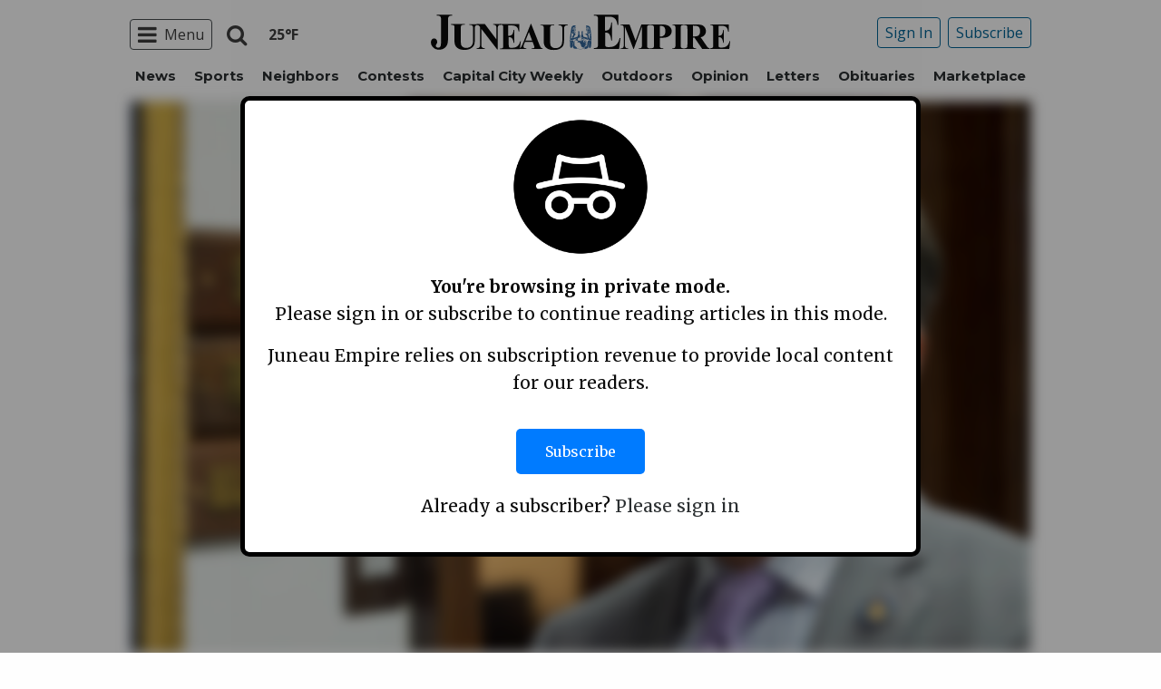

--- FILE ---
content_type: text/html; charset=utf-8
request_url: https://www.google.com/recaptcha/api2/aframe
body_size: 267
content:
<!DOCTYPE HTML><html><head><meta http-equiv="content-type" content="text/html; charset=UTF-8"></head><body><script nonce="sZnu4n9ES-blBXdBxMRhxg">/** Anti-fraud and anti-abuse applications only. See google.com/recaptcha */ try{var clients={'sodar':'https://pagead2.googlesyndication.com/pagead/sodar?'};window.addEventListener("message",function(a){try{if(a.source===window.parent){var b=JSON.parse(a.data);var c=clients[b['id']];if(c){var d=document.createElement('img');d.src=c+b['params']+'&rc='+(localStorage.getItem("rc::a")?sessionStorage.getItem("rc::b"):"");window.document.body.appendChild(d);sessionStorage.setItem("rc::e",parseInt(sessionStorage.getItem("rc::e")||0)+1);localStorage.setItem("rc::h",'1769432508867');}}}catch(b){}});window.parent.postMessage("_grecaptcha_ready", "*");}catch(b){}</script></body></html>

--- FILE ---
content_type: application/javascript; charset=utf-8
request_url: https://fundingchoicesmessages.google.com/f/AGSKWxX858YMgLo_5rW4sJwkRraZ9t5S_Qjsn_-bG5BQOQ-Vm32ymTntMYjHsr0bRaBrd9dSKVEP69sGbNHw42SY-uqA3KqQthtB_Jax-DNXXD9edMbNzF_pigNj9T_9Rlc-ATHt9mgYFYaxK0anFw91PabFK2eoj3pz2YOOAL10YM8j8_eVSKlVeW17cynw/_/exbl.min.js?/bar-ad./ad-minister..php?adsid=-Web-Advert.
body_size: -1289
content:
window['6f0657f4-cb42-4f58-b963-0d6a590efd1c'] = true;